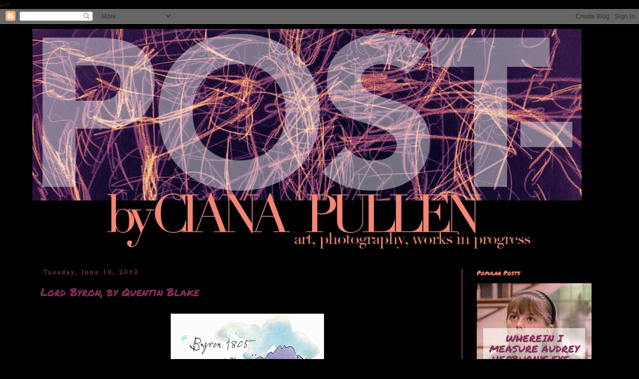

--- FILE ---
content_type: text/html; charset=utf-8
request_url: https://www.google.com/recaptcha/api2/aframe
body_size: 264
content:
<!DOCTYPE HTML><html><head><meta http-equiv="content-type" content="text/html; charset=UTF-8"></head><body><script nonce="07xn-VNoanxqwS5hraUe2Q">/** Anti-fraud and anti-abuse applications only. See google.com/recaptcha */ try{var clients={'sodar':'https://pagead2.googlesyndication.com/pagead/sodar?'};window.addEventListener("message",function(a){try{if(a.source===window.parent){var b=JSON.parse(a.data);var c=clients[b['id']];if(c){var d=document.createElement('img');d.src=c+b['params']+'&rc='+(localStorage.getItem("rc::a")?sessionStorage.getItem("rc::b"):"");window.document.body.appendChild(d);sessionStorage.setItem("rc::e",parseInt(sessionStorage.getItem("rc::e")||0)+1);localStorage.setItem("rc::h",'1769771542177');}}}catch(b){}});window.parent.postMessage("_grecaptcha_ready", "*");}catch(b){}</script></body></html>